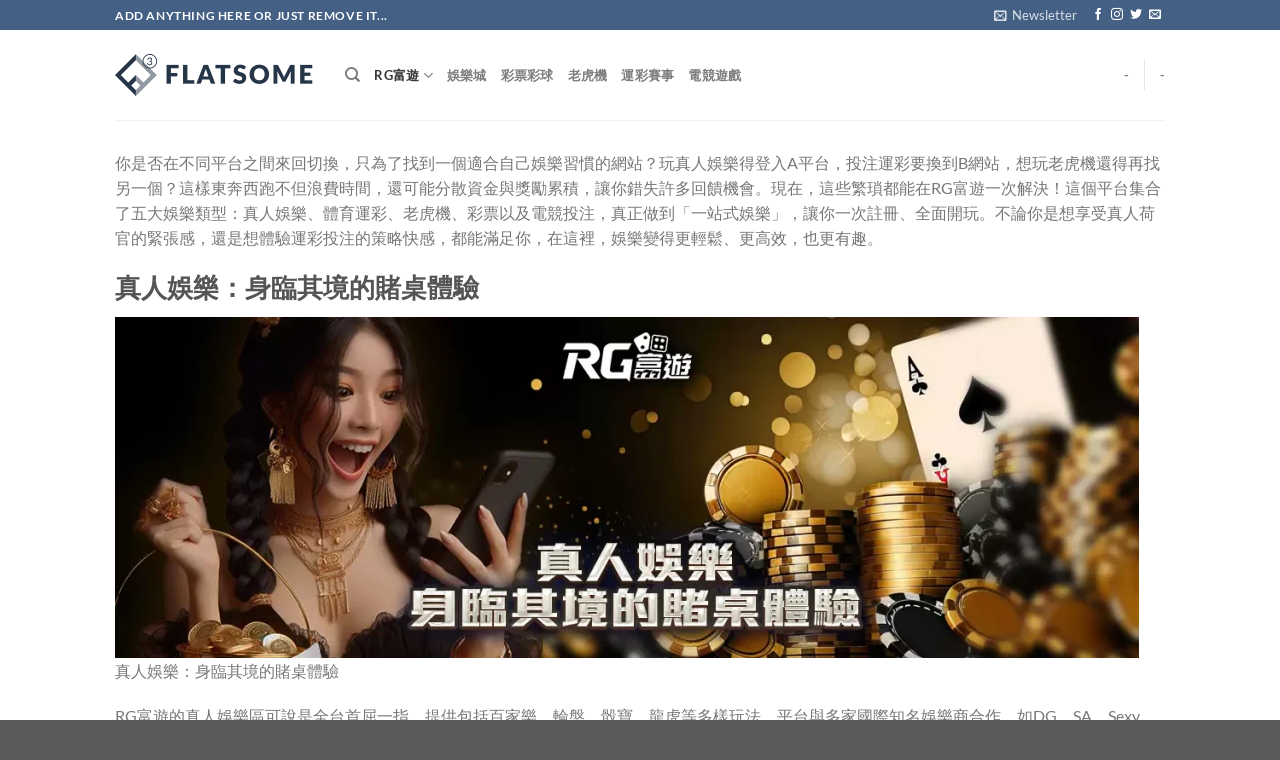

--- FILE ---
content_type: text/html; charset=UTF-8
request_url: https://draatafilaletinvest.com/
body_size: 19780
content:
<!DOCTYPE html>
<html lang="en-US" prefix="og: https://ogp.me/ns#" class="loading-site no-js">
<head>
	<meta charset="UTF-8" />
	<link rel="profile" href="https://gmpg.org/xfn/11" />
	<link rel="pingback" href="https://draatafilaletinvest.com/xmlrpc.php" />

	<script>(function(html){html.className = html.className.replace(/\bno-js\b/,'js')})(document.documentElement);</script>
<meta name="viewport" content="width=device-width, initial-scale=1" />
<!-- Search Engine Optimization by Rank Math - https://rankmath.com/ -->
<title>想玩真人娛樂、運彩、老虎機、彩票還有電競？RG富遊一站滿足你所有需求！</title>
<meta name="description" content="RG富遊提供真人娛樂、體育運彩、老虎機、彩票與電競投注等完整遊戲選擇，一個平台搞定全部娛樂！超高爆率、回饋天天領，台灣玩家首選線上娛樂城！"/>
<meta name="robots" content="index, follow, max-snippet:-1, max-video-preview:-1, max-image-preview:large"/>
<link rel="canonical" href="https://draatafilaletinvest.com/" />
<meta property="og:locale" content="en_US" />
<meta property="og:type" content="website" />
<meta property="og:title" content="想玩真人娛樂、運彩、老虎機、彩票還有電競？RG富遊一站滿足你所有需求！" />
<meta property="og:description" content="RG富遊提供真人娛樂、體育運彩、老虎機、彩票與電競投注等完整遊戲選擇，一個平台搞定全部娛樂！超高爆率、回饋天天領，台灣玩家首選線上娛樂城！" />
<meta property="og:url" content="https://draatafilaletinvest.com/" />
<meta property="og:site_name" content="draatafilaletinvest.com" />
<meta property="og:updated_time" content="2025-04-11T10:40:29+00:00" />
<meta property="og:image" content="https://draatafilaletinvest.com/wp-content/uploads/2025/04/1rg-67f87bd653af1.webp" />
<meta property="og:image:secure_url" content="https://draatafilaletinvest.com/wp-content/uploads/2025/04/1rg-67f87bd653af1.webp" />
<meta property="og:image:width" content="1200" />
<meta property="og:image:height" content="400" />
<meta property="og:image:alt" content="想玩真人娛樂、運彩、老虎機、彩票還有電競？RG富遊一站滿足你所有需求！" />
<meta property="og:image:type" content="image/webp" />
<meta property="article:published_time" content="2025-04-10T13:22:07+00:00" />
<meta property="article:modified_time" content="2025-04-11T10:40:29+00:00" />
<meta name="twitter:card" content="summary_large_image" />
<meta name="twitter:title" content="想玩真人娛樂、運彩、老虎機、彩票還有電競？RG富遊一站滿足你所有需求！" />
<meta name="twitter:description" content="RG富遊提供真人娛樂、體育運彩、老虎機、彩票與電競投注等完整遊戲選擇，一個平台搞定全部娛樂！超高爆率、回饋天天領，台灣玩家首選線上娛樂城！" />
<meta name="twitter:image" content="https://draatafilaletinvest.com/wp-content/uploads/2025/04/1rg-67f87bd653af1.webp" />
<meta name="twitter:label1" content="Written by" />
<meta name="twitter:data1" content="admin" />
<meta name="twitter:label2" content="Time to read" />
<meta name="twitter:data2" content="1 minute" />
<script type="application/ld+json" class="rank-math-schema">{"@context":"https://schema.org","@graph":[{"@type":["Person","Organization"],"@id":"https://draatafilaletinvest.com/#person","name":"draatafilaletinvest.com"},{"@type":"WebSite","@id":"https://draatafilaletinvest.com/#website","url":"https://draatafilaletinvest.com","name":"draatafilaletinvest.com","publisher":{"@id":"https://draatafilaletinvest.com/#person"},"inLanguage":"en-US","potentialAction":{"@type":"SearchAction","target":"https://draatafilaletinvest.com/?s={search_term_string}","query-input":"required name=search_term_string"}},{"@type":"ImageObject","@id":"https://draatafilaletinvest.com/wp-content/uploads/2025/04/1rg-67f87bd653af1.webp","url":"https://draatafilaletinvest.com/wp-content/uploads/2025/04/1rg-67f87bd653af1.webp","width":"1200","height":"400","caption":"\u60f3\u73a9\u771f\u4eba\u5a1b\u6a02\u3001\u904b\u5f69\u3001\u8001\u864e\u6a5f\u3001\u5f69\u7968\u9084\u6709\u96fb\u7af6\uff1fRG\u5bcc\u904a\u4e00\u7ad9\u6eff\u8db3\u4f60\u6240\u6709\u9700\u6c42\uff01","inLanguage":"en-US"},{"@type":"WebPage","@id":"https://draatafilaletinvest.com/#webpage","url":"https://draatafilaletinvest.com/","name":"\u60f3\u73a9\u771f\u4eba\u5a1b\u6a02\u3001\u904b\u5f69\u3001\u8001\u864e\u6a5f\u3001\u5f69\u7968\u9084\u6709\u96fb\u7af6\uff1fRG\u5bcc\u904a\u4e00\u7ad9\u6eff\u8db3\u4f60\u6240\u6709\u9700\u6c42\uff01","datePublished":"2025-04-10T13:22:07+00:00","dateModified":"2025-04-11T10:40:29+00:00","about":{"@id":"https://draatafilaletinvest.com/#person"},"isPartOf":{"@id":"https://draatafilaletinvest.com/#website"},"primaryImageOfPage":{"@id":"https://draatafilaletinvest.com/wp-content/uploads/2025/04/1rg-67f87bd653af1.webp"},"inLanguage":"en-US"},{"@type":"Person","@id":"https://draatafilaletinvest.com/author/admin/","name":"admin","url":"https://draatafilaletinvest.com/author/admin/","image":{"@type":"ImageObject","@id":"https://secure.gravatar.com/avatar/aab91233c7b6ca396671f2670ca0997b787538a9f1212868ea9aa8b7ee70ff09?s=96&amp;d=mm&amp;r=g","url":"https://secure.gravatar.com/avatar/aab91233c7b6ca396671f2670ca0997b787538a9f1212868ea9aa8b7ee70ff09?s=96&amp;d=mm&amp;r=g","caption":"admin","inLanguage":"en-US"},"sameAs":["https://basket-hebdo.com"]},{"@type":"Article","headline":"\u60f3\u73a9\u771f\u4eba\u5a1b\u6a02\u3001\u904b\u5f69\u3001\u8001\u864e\u6a5f\u3001\u5f69\u7968\u9084\u6709\u96fb\u7af6\uff1fRG\u5bcc\u904a\u4e00\u7ad9\u6eff\u8db3\u4f60\u6240\u6709\u9700\u6c42\uff01","keywords":"rg\u5bcc\u904a","datePublished":"2025-04-10T13:22:07+00:00","dateModified":"2025-04-11T10:40:29+00:00","author":{"@id":"https://draatafilaletinvest.com/author/admin/","name":"admin"},"publisher":{"@id":"https://draatafilaletinvest.com/#person"},"description":"RG\u5bcc\u904a\u63d0\u4f9b\u771f\u4eba\u5a1b\u6a02\u3001\u9ad4\u80b2\u904b\u5f69\u3001\u8001\u864e\u6a5f\u3001\u5f69\u7968\u8207\u96fb\u7af6\u6295\u6ce8\u7b49\u5b8c\u6574\u904a\u6232\u9078\u64c7\uff0c\u4e00\u500b\u5e73\u53f0\u641e\u5b9a\u5168\u90e8\u5a1b\u6a02\uff01\u8d85\u9ad8\u7206\u7387\u3001\u56de\u994b\u5929\u5929\u9818\uff0c\u53f0\u7063\u73a9\u5bb6\u9996\u9078\u7dda\u4e0a\u5a1b\u6a02\u57ce\uff01","name":"\u60f3\u73a9\u771f\u4eba\u5a1b\u6a02\u3001\u904b\u5f69\u3001\u8001\u864e\u6a5f\u3001\u5f69\u7968\u9084\u6709\u96fb\u7af6\uff1fRG\u5bcc\u904a\u4e00\u7ad9\u6eff\u8db3\u4f60\u6240\u6709\u9700\u6c42\uff01","@id":"https://draatafilaletinvest.com/#richSnippet","isPartOf":{"@id":"https://draatafilaletinvest.com/#webpage"},"image":{"@id":"https://draatafilaletinvest.com/wp-content/uploads/2025/04/1rg-67f87bd653af1.webp"},"inLanguage":"en-US","mainEntityOfPage":{"@id":"https://draatafilaletinvest.com/#webpage"}}]}</script>
<!-- /Rank Math WordPress SEO plugin -->

<link rel='prefetch' href='https://draatafilaletinvest.com/wp-content/themes/flatsome/assets/js/flatsome.js?ver=e1ad26bd5672989785e1' />
<link rel='prefetch' href='https://draatafilaletinvest.com/wp-content/themes/flatsome/assets/js/chunk.slider.js?ver=3.19.8' />
<link rel='prefetch' href='https://draatafilaletinvest.com/wp-content/themes/flatsome/assets/js/chunk.popups.js?ver=3.19.8' />
<link rel='prefetch' href='https://draatafilaletinvest.com/wp-content/themes/flatsome/assets/js/chunk.tooltips.js?ver=3.19.8' />
<link rel="alternate" type="application/rss+xml" title="draatafilaletinvest.com &raquo; Feed" href="https://draatafilaletinvest.com/feed/" />
<link rel="alternate" type="application/rss+xml" title="draatafilaletinvest.com &raquo; Comments Feed" href="https://draatafilaletinvest.com/comments/feed/" />
<link rel="alternate" title="oEmbed (JSON)" type="application/json+oembed" href="https://draatafilaletinvest.com/wp-json/oembed/1.0/embed?url=https%3A%2F%2Fdraatafilaletinvest.com%2F" />
<link rel="alternate" title="oEmbed (XML)" type="text/xml+oembed" href="https://draatafilaletinvest.com/wp-json/oembed/1.0/embed?url=https%3A%2F%2Fdraatafilaletinvest.com%2F&#038;format=xml" />
<style id='wp-img-auto-sizes-contain-inline-css' type='text/css'>
img:is([sizes=auto i],[sizes^="auto," i]){contain-intrinsic-size:3000px 1500px}
/*# sourceURL=wp-img-auto-sizes-contain-inline-css */
</style>
<style id='wp-emoji-styles-inline-css' type='text/css'>

	img.wp-smiley, img.emoji {
		display: inline !important;
		border: none !important;
		box-shadow: none !important;
		height: 1em !important;
		width: 1em !important;
		margin: 0 0.07em !important;
		vertical-align: -0.1em !important;
		background: none !important;
		padding: 0 !important;
	}
/*# sourceURL=wp-emoji-styles-inline-css */
</style>
<style id='wp-block-library-inline-css' type='text/css'>
:root{--wp-block-synced-color:#7a00df;--wp-block-synced-color--rgb:122,0,223;--wp-bound-block-color:var(--wp-block-synced-color);--wp-editor-canvas-background:#ddd;--wp-admin-theme-color:#007cba;--wp-admin-theme-color--rgb:0,124,186;--wp-admin-theme-color-darker-10:#006ba1;--wp-admin-theme-color-darker-10--rgb:0,107,160.5;--wp-admin-theme-color-darker-20:#005a87;--wp-admin-theme-color-darker-20--rgb:0,90,135;--wp-admin-border-width-focus:2px}@media (min-resolution:192dpi){:root{--wp-admin-border-width-focus:1.5px}}.wp-element-button{cursor:pointer}:root .has-very-light-gray-background-color{background-color:#eee}:root .has-very-dark-gray-background-color{background-color:#313131}:root .has-very-light-gray-color{color:#eee}:root .has-very-dark-gray-color{color:#313131}:root .has-vivid-green-cyan-to-vivid-cyan-blue-gradient-background{background:linear-gradient(135deg,#00d084,#0693e3)}:root .has-purple-crush-gradient-background{background:linear-gradient(135deg,#34e2e4,#4721fb 50%,#ab1dfe)}:root .has-hazy-dawn-gradient-background{background:linear-gradient(135deg,#faaca8,#dad0ec)}:root .has-subdued-olive-gradient-background{background:linear-gradient(135deg,#fafae1,#67a671)}:root .has-atomic-cream-gradient-background{background:linear-gradient(135deg,#fdd79a,#004a59)}:root .has-nightshade-gradient-background{background:linear-gradient(135deg,#330968,#31cdcf)}:root .has-midnight-gradient-background{background:linear-gradient(135deg,#020381,#2874fc)}:root{--wp--preset--font-size--normal:16px;--wp--preset--font-size--huge:42px}.has-regular-font-size{font-size:1em}.has-larger-font-size{font-size:2.625em}.has-normal-font-size{font-size:var(--wp--preset--font-size--normal)}.has-huge-font-size{font-size:var(--wp--preset--font-size--huge)}.has-text-align-center{text-align:center}.has-text-align-left{text-align:left}.has-text-align-right{text-align:right}.has-fit-text{white-space:nowrap!important}#end-resizable-editor-section{display:none}.aligncenter{clear:both}.items-justified-left{justify-content:flex-start}.items-justified-center{justify-content:center}.items-justified-right{justify-content:flex-end}.items-justified-space-between{justify-content:space-between}.screen-reader-text{border:0;clip-path:inset(50%);height:1px;margin:-1px;overflow:hidden;padding:0;position:absolute;width:1px;word-wrap:normal!important}.screen-reader-text:focus{background-color:#ddd;clip-path:none;color:#444;display:block;font-size:1em;height:auto;left:5px;line-height:normal;padding:15px 23px 14px;text-decoration:none;top:5px;width:auto;z-index:100000}html :where(.has-border-color){border-style:solid}html :where([style*=border-top-color]){border-top-style:solid}html :where([style*=border-right-color]){border-right-style:solid}html :where([style*=border-bottom-color]){border-bottom-style:solid}html :where([style*=border-left-color]){border-left-style:solid}html :where([style*=border-width]){border-style:solid}html :where([style*=border-top-width]){border-top-style:solid}html :where([style*=border-right-width]){border-right-style:solid}html :where([style*=border-bottom-width]){border-bottom-style:solid}html :where([style*=border-left-width]){border-left-style:solid}html :where(img[class*=wp-image-]){height:auto;max-width:100%}:where(figure){margin:0 0 1em}html :where(.is-position-sticky){--wp-admin--admin-bar--position-offset:var(--wp-admin--admin-bar--height,0px)}@media screen and (max-width:600px){html :where(.is-position-sticky){--wp-admin--admin-bar--position-offset:0px}}

/*# sourceURL=wp-block-library-inline-css */
</style><style id='wp-block-archives-inline-css' type='text/css'>
.wp-block-archives{box-sizing:border-box}.wp-block-archives-dropdown label{display:block}
/*# sourceURL=https://draatafilaletinvest.com/wp-includes/blocks/archives/style.min.css */
</style>
<style id='wp-block-categories-inline-css' type='text/css'>
.wp-block-categories{box-sizing:border-box}.wp-block-categories.alignleft{margin-right:2em}.wp-block-categories.alignright{margin-left:2em}.wp-block-categories.wp-block-categories-dropdown.aligncenter{text-align:center}.wp-block-categories .wp-block-categories__label{display:block;width:100%}
/*# sourceURL=https://draatafilaletinvest.com/wp-includes/blocks/categories/style.min.css */
</style>
<style id='wp-block-heading-inline-css' type='text/css'>
h1:where(.wp-block-heading).has-background,h2:where(.wp-block-heading).has-background,h3:where(.wp-block-heading).has-background,h4:where(.wp-block-heading).has-background,h5:where(.wp-block-heading).has-background,h6:where(.wp-block-heading).has-background{padding:1.25em 2.375em}h1.has-text-align-left[style*=writing-mode]:where([style*=vertical-lr]),h1.has-text-align-right[style*=writing-mode]:where([style*=vertical-rl]),h2.has-text-align-left[style*=writing-mode]:where([style*=vertical-lr]),h2.has-text-align-right[style*=writing-mode]:where([style*=vertical-rl]),h3.has-text-align-left[style*=writing-mode]:where([style*=vertical-lr]),h3.has-text-align-right[style*=writing-mode]:where([style*=vertical-rl]),h4.has-text-align-left[style*=writing-mode]:where([style*=vertical-lr]),h4.has-text-align-right[style*=writing-mode]:where([style*=vertical-rl]),h5.has-text-align-left[style*=writing-mode]:where([style*=vertical-lr]),h5.has-text-align-right[style*=writing-mode]:where([style*=vertical-rl]),h6.has-text-align-left[style*=writing-mode]:where([style*=vertical-lr]),h6.has-text-align-right[style*=writing-mode]:where([style*=vertical-rl]){rotate:180deg}
/*# sourceURL=https://draatafilaletinvest.com/wp-includes/blocks/heading/style.min.css */
</style>
<style id='wp-block-image-inline-css' type='text/css'>
.wp-block-image>a,.wp-block-image>figure>a{display:inline-block}.wp-block-image img{box-sizing:border-box;height:auto;max-width:100%;vertical-align:bottom}@media not (prefers-reduced-motion){.wp-block-image img.hide{visibility:hidden}.wp-block-image img.show{animation:show-content-image .4s}}.wp-block-image[style*=border-radius] img,.wp-block-image[style*=border-radius]>a{border-radius:inherit}.wp-block-image.has-custom-border img{box-sizing:border-box}.wp-block-image.aligncenter{text-align:center}.wp-block-image.alignfull>a,.wp-block-image.alignwide>a{width:100%}.wp-block-image.alignfull img,.wp-block-image.alignwide img{height:auto;width:100%}.wp-block-image .aligncenter,.wp-block-image .alignleft,.wp-block-image .alignright,.wp-block-image.aligncenter,.wp-block-image.alignleft,.wp-block-image.alignright{display:table}.wp-block-image .aligncenter>figcaption,.wp-block-image .alignleft>figcaption,.wp-block-image .alignright>figcaption,.wp-block-image.aligncenter>figcaption,.wp-block-image.alignleft>figcaption,.wp-block-image.alignright>figcaption{caption-side:bottom;display:table-caption}.wp-block-image .alignleft{float:left;margin:.5em 1em .5em 0}.wp-block-image .alignright{float:right;margin:.5em 0 .5em 1em}.wp-block-image .aligncenter{margin-left:auto;margin-right:auto}.wp-block-image :where(figcaption){margin-bottom:1em;margin-top:.5em}.wp-block-image.is-style-circle-mask img{border-radius:9999px}@supports ((-webkit-mask-image:none) or (mask-image:none)) or (-webkit-mask-image:none){.wp-block-image.is-style-circle-mask img{border-radius:0;-webkit-mask-image:url('data:image/svg+xml;utf8,<svg viewBox="0 0 100 100" xmlns="http://www.w3.org/2000/svg"><circle cx="50" cy="50" r="50"/></svg>');mask-image:url('data:image/svg+xml;utf8,<svg viewBox="0 0 100 100" xmlns="http://www.w3.org/2000/svg"><circle cx="50" cy="50" r="50"/></svg>');mask-mode:alpha;-webkit-mask-position:center;mask-position:center;-webkit-mask-repeat:no-repeat;mask-repeat:no-repeat;-webkit-mask-size:contain;mask-size:contain}}:root :where(.wp-block-image.is-style-rounded img,.wp-block-image .is-style-rounded img){border-radius:9999px}.wp-block-image figure{margin:0}.wp-lightbox-container{display:flex;flex-direction:column;position:relative}.wp-lightbox-container img{cursor:zoom-in}.wp-lightbox-container img:hover+button{opacity:1}.wp-lightbox-container button{align-items:center;backdrop-filter:blur(16px) saturate(180%);background-color:#5a5a5a40;border:none;border-radius:4px;cursor:zoom-in;display:flex;height:20px;justify-content:center;opacity:0;padding:0;position:absolute;right:16px;text-align:center;top:16px;width:20px;z-index:100}@media not (prefers-reduced-motion){.wp-lightbox-container button{transition:opacity .2s ease}}.wp-lightbox-container button:focus-visible{outline:3px auto #5a5a5a40;outline:3px auto -webkit-focus-ring-color;outline-offset:3px}.wp-lightbox-container button:hover{cursor:pointer;opacity:1}.wp-lightbox-container button:focus{opacity:1}.wp-lightbox-container button:focus,.wp-lightbox-container button:hover,.wp-lightbox-container button:not(:hover):not(:active):not(.has-background){background-color:#5a5a5a40;border:none}.wp-lightbox-overlay{box-sizing:border-box;cursor:zoom-out;height:100vh;left:0;overflow:hidden;position:fixed;top:0;visibility:hidden;width:100%;z-index:100000}.wp-lightbox-overlay .close-button{align-items:center;cursor:pointer;display:flex;justify-content:center;min-height:40px;min-width:40px;padding:0;position:absolute;right:calc(env(safe-area-inset-right) + 16px);top:calc(env(safe-area-inset-top) + 16px);z-index:5000000}.wp-lightbox-overlay .close-button:focus,.wp-lightbox-overlay .close-button:hover,.wp-lightbox-overlay .close-button:not(:hover):not(:active):not(.has-background){background:none;border:none}.wp-lightbox-overlay .lightbox-image-container{height:var(--wp--lightbox-container-height);left:50%;overflow:hidden;position:absolute;top:50%;transform:translate(-50%,-50%);transform-origin:top left;width:var(--wp--lightbox-container-width);z-index:9999999999}.wp-lightbox-overlay .wp-block-image{align-items:center;box-sizing:border-box;display:flex;height:100%;justify-content:center;margin:0;position:relative;transform-origin:0 0;width:100%;z-index:3000000}.wp-lightbox-overlay .wp-block-image img{height:var(--wp--lightbox-image-height);min-height:var(--wp--lightbox-image-height);min-width:var(--wp--lightbox-image-width);width:var(--wp--lightbox-image-width)}.wp-lightbox-overlay .wp-block-image figcaption{display:none}.wp-lightbox-overlay button{background:none;border:none}.wp-lightbox-overlay .scrim{background-color:#fff;height:100%;opacity:.9;position:absolute;width:100%;z-index:2000000}.wp-lightbox-overlay.active{visibility:visible}@media not (prefers-reduced-motion){.wp-lightbox-overlay.active{animation:turn-on-visibility .25s both}.wp-lightbox-overlay.active img{animation:turn-on-visibility .35s both}.wp-lightbox-overlay.show-closing-animation:not(.active){animation:turn-off-visibility .35s both}.wp-lightbox-overlay.show-closing-animation:not(.active) img{animation:turn-off-visibility .25s both}.wp-lightbox-overlay.zoom.active{animation:none;opacity:1;visibility:visible}.wp-lightbox-overlay.zoom.active .lightbox-image-container{animation:lightbox-zoom-in .4s}.wp-lightbox-overlay.zoom.active .lightbox-image-container img{animation:none}.wp-lightbox-overlay.zoom.active .scrim{animation:turn-on-visibility .4s forwards}.wp-lightbox-overlay.zoom.show-closing-animation:not(.active){animation:none}.wp-lightbox-overlay.zoom.show-closing-animation:not(.active) .lightbox-image-container{animation:lightbox-zoom-out .4s}.wp-lightbox-overlay.zoom.show-closing-animation:not(.active) .lightbox-image-container img{animation:none}.wp-lightbox-overlay.zoom.show-closing-animation:not(.active) .scrim{animation:turn-off-visibility .4s forwards}}@keyframes show-content-image{0%{visibility:hidden}99%{visibility:hidden}to{visibility:visible}}@keyframes turn-on-visibility{0%{opacity:0}to{opacity:1}}@keyframes turn-off-visibility{0%{opacity:1;visibility:visible}99%{opacity:0;visibility:visible}to{opacity:0;visibility:hidden}}@keyframes lightbox-zoom-in{0%{transform:translate(calc((-100vw + var(--wp--lightbox-scrollbar-width))/2 + var(--wp--lightbox-initial-left-position)),calc(-50vh + var(--wp--lightbox-initial-top-position))) scale(var(--wp--lightbox-scale))}to{transform:translate(-50%,-50%) scale(1)}}@keyframes lightbox-zoom-out{0%{transform:translate(-50%,-50%) scale(1);visibility:visible}99%{visibility:visible}to{transform:translate(calc((-100vw + var(--wp--lightbox-scrollbar-width))/2 + var(--wp--lightbox-initial-left-position)),calc(-50vh + var(--wp--lightbox-initial-top-position))) scale(var(--wp--lightbox-scale));visibility:hidden}}
/*# sourceURL=https://draatafilaletinvest.com/wp-includes/blocks/image/style.min.css */
</style>
<style id='wp-block-group-inline-css' type='text/css'>
.wp-block-group{box-sizing:border-box}:where(.wp-block-group.wp-block-group-is-layout-constrained){position:relative}
/*# sourceURL=https://draatafilaletinvest.com/wp-includes/blocks/group/style.min.css */
</style>
<style id='wp-block-paragraph-inline-css' type='text/css'>
.is-small-text{font-size:.875em}.is-regular-text{font-size:1em}.is-large-text{font-size:2.25em}.is-larger-text{font-size:3em}.has-drop-cap:not(:focus):first-letter{float:left;font-size:8.4em;font-style:normal;font-weight:100;line-height:.68;margin:.05em .1em 0 0;text-transform:uppercase}body.rtl .has-drop-cap:not(:focus):first-letter{float:none;margin-left:.1em}p.has-drop-cap.has-background{overflow:hidden}:root :where(p.has-background){padding:1.25em 2.375em}:where(p.has-text-color:not(.has-link-color)) a{color:inherit}p.has-text-align-left[style*="writing-mode:vertical-lr"],p.has-text-align-right[style*="writing-mode:vertical-rl"]{rotate:180deg}
/*# sourceURL=https://draatafilaletinvest.com/wp-includes/blocks/paragraph/style.min.css */
</style>
<style id='global-styles-inline-css' type='text/css'>
:root{--wp--preset--aspect-ratio--square: 1;--wp--preset--aspect-ratio--4-3: 4/3;--wp--preset--aspect-ratio--3-4: 3/4;--wp--preset--aspect-ratio--3-2: 3/2;--wp--preset--aspect-ratio--2-3: 2/3;--wp--preset--aspect-ratio--16-9: 16/9;--wp--preset--aspect-ratio--9-16: 9/16;--wp--preset--color--black: #000000;--wp--preset--color--cyan-bluish-gray: #abb8c3;--wp--preset--color--white: #ffffff;--wp--preset--color--pale-pink: #f78da7;--wp--preset--color--vivid-red: #cf2e2e;--wp--preset--color--luminous-vivid-orange: #ff6900;--wp--preset--color--luminous-vivid-amber: #fcb900;--wp--preset--color--light-green-cyan: #7bdcb5;--wp--preset--color--vivid-green-cyan: #00d084;--wp--preset--color--pale-cyan-blue: #8ed1fc;--wp--preset--color--vivid-cyan-blue: #0693e3;--wp--preset--color--vivid-purple: #9b51e0;--wp--preset--color--primary: #446084;--wp--preset--color--secondary: #d26e4b;--wp--preset--color--success: #7a9c59;--wp--preset--color--alert: #b20000;--wp--preset--gradient--vivid-cyan-blue-to-vivid-purple: linear-gradient(135deg,rgb(6,147,227) 0%,rgb(155,81,224) 100%);--wp--preset--gradient--light-green-cyan-to-vivid-green-cyan: linear-gradient(135deg,rgb(122,220,180) 0%,rgb(0,208,130) 100%);--wp--preset--gradient--luminous-vivid-amber-to-luminous-vivid-orange: linear-gradient(135deg,rgb(252,185,0) 0%,rgb(255,105,0) 100%);--wp--preset--gradient--luminous-vivid-orange-to-vivid-red: linear-gradient(135deg,rgb(255,105,0) 0%,rgb(207,46,46) 100%);--wp--preset--gradient--very-light-gray-to-cyan-bluish-gray: linear-gradient(135deg,rgb(238,238,238) 0%,rgb(169,184,195) 100%);--wp--preset--gradient--cool-to-warm-spectrum: linear-gradient(135deg,rgb(74,234,220) 0%,rgb(151,120,209) 20%,rgb(207,42,186) 40%,rgb(238,44,130) 60%,rgb(251,105,98) 80%,rgb(254,248,76) 100%);--wp--preset--gradient--blush-light-purple: linear-gradient(135deg,rgb(255,206,236) 0%,rgb(152,150,240) 100%);--wp--preset--gradient--blush-bordeaux: linear-gradient(135deg,rgb(254,205,165) 0%,rgb(254,45,45) 50%,rgb(107,0,62) 100%);--wp--preset--gradient--luminous-dusk: linear-gradient(135deg,rgb(255,203,112) 0%,rgb(199,81,192) 50%,rgb(65,88,208) 100%);--wp--preset--gradient--pale-ocean: linear-gradient(135deg,rgb(255,245,203) 0%,rgb(182,227,212) 50%,rgb(51,167,181) 100%);--wp--preset--gradient--electric-grass: linear-gradient(135deg,rgb(202,248,128) 0%,rgb(113,206,126) 100%);--wp--preset--gradient--midnight: linear-gradient(135deg,rgb(2,3,129) 0%,rgb(40,116,252) 100%);--wp--preset--font-size--small: 13px;--wp--preset--font-size--medium: 20px;--wp--preset--font-size--large: 36px;--wp--preset--font-size--x-large: 42px;--wp--preset--spacing--20: 0.44rem;--wp--preset--spacing--30: 0.67rem;--wp--preset--spacing--40: 1rem;--wp--preset--spacing--50: 1.5rem;--wp--preset--spacing--60: 2.25rem;--wp--preset--spacing--70: 3.38rem;--wp--preset--spacing--80: 5.06rem;--wp--preset--shadow--natural: 6px 6px 9px rgba(0, 0, 0, 0.2);--wp--preset--shadow--deep: 12px 12px 50px rgba(0, 0, 0, 0.4);--wp--preset--shadow--sharp: 6px 6px 0px rgba(0, 0, 0, 0.2);--wp--preset--shadow--outlined: 6px 6px 0px -3px rgb(255, 255, 255), 6px 6px rgb(0, 0, 0);--wp--preset--shadow--crisp: 6px 6px 0px rgb(0, 0, 0);}:where(body) { margin: 0; }.wp-site-blocks > .alignleft { float: left; margin-right: 2em; }.wp-site-blocks > .alignright { float: right; margin-left: 2em; }.wp-site-blocks > .aligncenter { justify-content: center; margin-left: auto; margin-right: auto; }:where(.is-layout-flex){gap: 0.5em;}:where(.is-layout-grid){gap: 0.5em;}.is-layout-flow > .alignleft{float: left;margin-inline-start: 0;margin-inline-end: 2em;}.is-layout-flow > .alignright{float: right;margin-inline-start: 2em;margin-inline-end: 0;}.is-layout-flow > .aligncenter{margin-left: auto !important;margin-right: auto !important;}.is-layout-constrained > .alignleft{float: left;margin-inline-start: 0;margin-inline-end: 2em;}.is-layout-constrained > .alignright{float: right;margin-inline-start: 2em;margin-inline-end: 0;}.is-layout-constrained > .aligncenter{margin-left: auto !important;margin-right: auto !important;}.is-layout-constrained > :where(:not(.alignleft):not(.alignright):not(.alignfull)){margin-left: auto !important;margin-right: auto !important;}body .is-layout-flex{display: flex;}.is-layout-flex{flex-wrap: wrap;align-items: center;}.is-layout-flex > :is(*, div){margin: 0;}body .is-layout-grid{display: grid;}.is-layout-grid > :is(*, div){margin: 0;}body{padding-top: 0px;padding-right: 0px;padding-bottom: 0px;padding-left: 0px;}a:where(:not(.wp-element-button)){text-decoration: none;}:root :where(.wp-element-button, .wp-block-button__link){background-color: #32373c;border-width: 0;color: #fff;font-family: inherit;font-size: inherit;font-style: inherit;font-weight: inherit;letter-spacing: inherit;line-height: inherit;padding-top: calc(0.667em + 2px);padding-right: calc(1.333em + 2px);padding-bottom: calc(0.667em + 2px);padding-left: calc(1.333em + 2px);text-decoration: none;text-transform: inherit;}.has-black-color{color: var(--wp--preset--color--black) !important;}.has-cyan-bluish-gray-color{color: var(--wp--preset--color--cyan-bluish-gray) !important;}.has-white-color{color: var(--wp--preset--color--white) !important;}.has-pale-pink-color{color: var(--wp--preset--color--pale-pink) !important;}.has-vivid-red-color{color: var(--wp--preset--color--vivid-red) !important;}.has-luminous-vivid-orange-color{color: var(--wp--preset--color--luminous-vivid-orange) !important;}.has-luminous-vivid-amber-color{color: var(--wp--preset--color--luminous-vivid-amber) !important;}.has-light-green-cyan-color{color: var(--wp--preset--color--light-green-cyan) !important;}.has-vivid-green-cyan-color{color: var(--wp--preset--color--vivid-green-cyan) !important;}.has-pale-cyan-blue-color{color: var(--wp--preset--color--pale-cyan-blue) !important;}.has-vivid-cyan-blue-color{color: var(--wp--preset--color--vivid-cyan-blue) !important;}.has-vivid-purple-color{color: var(--wp--preset--color--vivid-purple) !important;}.has-primary-color{color: var(--wp--preset--color--primary) !important;}.has-secondary-color{color: var(--wp--preset--color--secondary) !important;}.has-success-color{color: var(--wp--preset--color--success) !important;}.has-alert-color{color: var(--wp--preset--color--alert) !important;}.has-black-background-color{background-color: var(--wp--preset--color--black) !important;}.has-cyan-bluish-gray-background-color{background-color: var(--wp--preset--color--cyan-bluish-gray) !important;}.has-white-background-color{background-color: var(--wp--preset--color--white) !important;}.has-pale-pink-background-color{background-color: var(--wp--preset--color--pale-pink) !important;}.has-vivid-red-background-color{background-color: var(--wp--preset--color--vivid-red) !important;}.has-luminous-vivid-orange-background-color{background-color: var(--wp--preset--color--luminous-vivid-orange) !important;}.has-luminous-vivid-amber-background-color{background-color: var(--wp--preset--color--luminous-vivid-amber) !important;}.has-light-green-cyan-background-color{background-color: var(--wp--preset--color--light-green-cyan) !important;}.has-vivid-green-cyan-background-color{background-color: var(--wp--preset--color--vivid-green-cyan) !important;}.has-pale-cyan-blue-background-color{background-color: var(--wp--preset--color--pale-cyan-blue) !important;}.has-vivid-cyan-blue-background-color{background-color: var(--wp--preset--color--vivid-cyan-blue) !important;}.has-vivid-purple-background-color{background-color: var(--wp--preset--color--vivid-purple) !important;}.has-primary-background-color{background-color: var(--wp--preset--color--primary) !important;}.has-secondary-background-color{background-color: var(--wp--preset--color--secondary) !important;}.has-success-background-color{background-color: var(--wp--preset--color--success) !important;}.has-alert-background-color{background-color: var(--wp--preset--color--alert) !important;}.has-black-border-color{border-color: var(--wp--preset--color--black) !important;}.has-cyan-bluish-gray-border-color{border-color: var(--wp--preset--color--cyan-bluish-gray) !important;}.has-white-border-color{border-color: var(--wp--preset--color--white) !important;}.has-pale-pink-border-color{border-color: var(--wp--preset--color--pale-pink) !important;}.has-vivid-red-border-color{border-color: var(--wp--preset--color--vivid-red) !important;}.has-luminous-vivid-orange-border-color{border-color: var(--wp--preset--color--luminous-vivid-orange) !important;}.has-luminous-vivid-amber-border-color{border-color: var(--wp--preset--color--luminous-vivid-amber) !important;}.has-light-green-cyan-border-color{border-color: var(--wp--preset--color--light-green-cyan) !important;}.has-vivid-green-cyan-border-color{border-color: var(--wp--preset--color--vivid-green-cyan) !important;}.has-pale-cyan-blue-border-color{border-color: var(--wp--preset--color--pale-cyan-blue) !important;}.has-vivid-cyan-blue-border-color{border-color: var(--wp--preset--color--vivid-cyan-blue) !important;}.has-vivid-purple-border-color{border-color: var(--wp--preset--color--vivid-purple) !important;}.has-primary-border-color{border-color: var(--wp--preset--color--primary) !important;}.has-secondary-border-color{border-color: var(--wp--preset--color--secondary) !important;}.has-success-border-color{border-color: var(--wp--preset--color--success) !important;}.has-alert-border-color{border-color: var(--wp--preset--color--alert) !important;}.has-vivid-cyan-blue-to-vivid-purple-gradient-background{background: var(--wp--preset--gradient--vivid-cyan-blue-to-vivid-purple) !important;}.has-light-green-cyan-to-vivid-green-cyan-gradient-background{background: var(--wp--preset--gradient--light-green-cyan-to-vivid-green-cyan) !important;}.has-luminous-vivid-amber-to-luminous-vivid-orange-gradient-background{background: var(--wp--preset--gradient--luminous-vivid-amber-to-luminous-vivid-orange) !important;}.has-luminous-vivid-orange-to-vivid-red-gradient-background{background: var(--wp--preset--gradient--luminous-vivid-orange-to-vivid-red) !important;}.has-very-light-gray-to-cyan-bluish-gray-gradient-background{background: var(--wp--preset--gradient--very-light-gray-to-cyan-bluish-gray) !important;}.has-cool-to-warm-spectrum-gradient-background{background: var(--wp--preset--gradient--cool-to-warm-spectrum) !important;}.has-blush-light-purple-gradient-background{background: var(--wp--preset--gradient--blush-light-purple) !important;}.has-blush-bordeaux-gradient-background{background: var(--wp--preset--gradient--blush-bordeaux) !important;}.has-luminous-dusk-gradient-background{background: var(--wp--preset--gradient--luminous-dusk) !important;}.has-pale-ocean-gradient-background{background: var(--wp--preset--gradient--pale-ocean) !important;}.has-electric-grass-gradient-background{background: var(--wp--preset--gradient--electric-grass) !important;}.has-midnight-gradient-background{background: var(--wp--preset--gradient--midnight) !important;}.has-small-font-size{font-size: var(--wp--preset--font-size--small) !important;}.has-medium-font-size{font-size: var(--wp--preset--font-size--medium) !important;}.has-large-font-size{font-size: var(--wp--preset--font-size--large) !important;}.has-x-large-font-size{font-size: var(--wp--preset--font-size--x-large) !important;}
/*# sourceURL=global-styles-inline-css */
</style>

<link rel='stylesheet' id='flatsome-style-css' href='https://draatafilaletinvest.com/wp-content/themes/flatsome/style.css?ver=6.9' type='text/css' media='all' />
<link rel='stylesheet' id='flatsome-main-css' href='https://draatafilaletinvest.com/wp-content/themes/flatsome/assets/css/flatsome.css?ver=3.19.8' type='text/css' media='all' />
<style id='flatsome-main-inline-css' type='text/css'>
@font-face {
				font-family: "fl-icons";
				font-display: block;
				src: url(https://draatafilaletinvest.com/wp-content/themes/flatsome/assets/css/icons/fl-icons.eot?v=3.19.8);
				src:
					url(https://draatafilaletinvest.com/wp-content/themes/flatsome/assets/css/icons/fl-icons.eot#iefix?v=3.19.8) format("embedded-opentype"),
					url(https://draatafilaletinvest.com/wp-content/themes/flatsome/assets/css/icons/fl-icons.woff2?v=3.19.8) format("woff2"),
					url(https://draatafilaletinvest.com/wp-content/themes/flatsome/assets/css/icons/fl-icons.ttf?v=3.19.8) format("truetype"),
					url(https://draatafilaletinvest.com/wp-content/themes/flatsome/assets/css/icons/fl-icons.woff?v=3.19.8) format("woff"),
					url(https://draatafilaletinvest.com/wp-content/themes/flatsome/assets/css/icons/fl-icons.svg?v=3.19.8#fl-icons) format("svg");
			}
/*# sourceURL=flatsome-main-inline-css */
</style>
<script type="text/javascript" src="https://draatafilaletinvest.com/wp-includes/js/jquery/jquery.min.js?ver=3.7.1" id="jquery-core-js"></script>
<script type="text/javascript" src="https://draatafilaletinvest.com/wp-includes/js/jquery/jquery-migrate.min.js?ver=3.4.1" id="jquery-migrate-js"></script>
<link rel="https://api.w.org/" href="https://draatafilaletinvest.com/wp-json/" /><link rel="alternate" title="JSON" type="application/json" href="https://draatafilaletinvest.com/wp-json/wp/v2/pages/9" /><link rel="EditURI" type="application/rsd+xml" title="RSD" href="https://draatafilaletinvest.com/xmlrpc.php?rsd" />
<meta name="generator" content="WordPress 6.9" />
<link rel='shortlink' href='https://draatafilaletinvest.com/' />
<style id="custom-css" type="text/css">:root {--primary-color: #446084;--fs-color-primary: #446084;--fs-color-secondary: #d26e4b;--fs-color-success: #7a9c59;--fs-color-alert: #b20000;--fs-experimental-link-color: #334862;--fs-experimental-link-color-hover: #111;}.tooltipster-base {--tooltip-color: #fff;--tooltip-bg-color: #000;}.off-canvas-right .mfp-content, .off-canvas-left .mfp-content {--drawer-width: 300px;}.header-main{height: 90px}#logo img{max-height: 90px}#logo{width:200px;}.header-top{min-height: 30px}.transparent .header-main{height: 90px}.transparent #logo img{max-height: 90px}.has-transparent + .page-title:first-of-type,.has-transparent + #main > .page-title,.has-transparent + #main > div > .page-title,.has-transparent + #main .page-header-wrapper:first-of-type .page-title{padding-top: 120px;}.header.show-on-scroll,.stuck .header-main{height:70px!important}.stuck #logo img{max-height: 70px!important}.header-bottom {background-color: #f1f1f1}@media (max-width: 549px) {.header-main{height: 70px}#logo img{max-height: 70px}}body{font-family: Lato, sans-serif;}body {font-weight: 400;font-style: normal;}.nav > li > a {font-family: Lato, sans-serif;}.mobile-sidebar-levels-2 .nav > li > ul > li > a {font-family: Lato, sans-serif;}.nav > li > a,.mobile-sidebar-levels-2 .nav > li > ul > li > a {font-weight: 700;font-style: normal;}h1,h2,h3,h4,h5,h6,.heading-font, .off-canvas-center .nav-sidebar.nav-vertical > li > a{font-family: Lato, sans-serif;}h1,h2,h3,h4,h5,h6,.heading-font,.banner h1,.banner h2 {font-weight: 700;font-style: normal;}.alt-font{font-family: "Dancing Script", sans-serif;}.alt-font {font-weight: 400!important;font-style: normal!important;}.nav-vertical-fly-out > li + li {border-top-width: 1px; border-top-style: solid;}.label-new.menu-item > a:after{content:"New";}.label-hot.menu-item > a:after{content:"Hot";}.label-sale.menu-item > a:after{content:"Sale";}.label-popular.menu-item > a:after{content:"Popular";}</style><style id="kirki-inline-styles">/* latin-ext */
@font-face {
  font-family: 'Lato';
  font-style: normal;
  font-weight: 400;
  font-display: swap;
  src: url(https://draatafilaletinvest.com/wp-content/fonts/lato/S6uyw4BMUTPHjxAwXjeu.woff2) format('woff2');
  unicode-range: U+0100-02BA, U+02BD-02C5, U+02C7-02CC, U+02CE-02D7, U+02DD-02FF, U+0304, U+0308, U+0329, U+1D00-1DBF, U+1E00-1E9F, U+1EF2-1EFF, U+2020, U+20A0-20AB, U+20AD-20C0, U+2113, U+2C60-2C7F, U+A720-A7FF;
}
/* latin */
@font-face {
  font-family: 'Lato';
  font-style: normal;
  font-weight: 400;
  font-display: swap;
  src: url(https://draatafilaletinvest.com/wp-content/fonts/lato/S6uyw4BMUTPHjx4wXg.woff2) format('woff2');
  unicode-range: U+0000-00FF, U+0131, U+0152-0153, U+02BB-02BC, U+02C6, U+02DA, U+02DC, U+0304, U+0308, U+0329, U+2000-206F, U+20AC, U+2122, U+2191, U+2193, U+2212, U+2215, U+FEFF, U+FFFD;
}
/* latin-ext */
@font-face {
  font-family: 'Lato';
  font-style: normal;
  font-weight: 700;
  font-display: swap;
  src: url(https://draatafilaletinvest.com/wp-content/fonts/lato/S6u9w4BMUTPHh6UVSwaPGR_p.woff2) format('woff2');
  unicode-range: U+0100-02BA, U+02BD-02C5, U+02C7-02CC, U+02CE-02D7, U+02DD-02FF, U+0304, U+0308, U+0329, U+1D00-1DBF, U+1E00-1E9F, U+1EF2-1EFF, U+2020, U+20A0-20AB, U+20AD-20C0, U+2113, U+2C60-2C7F, U+A720-A7FF;
}
/* latin */
@font-face {
  font-family: 'Lato';
  font-style: normal;
  font-weight: 700;
  font-display: swap;
  src: url(https://draatafilaletinvest.com/wp-content/fonts/lato/S6u9w4BMUTPHh6UVSwiPGQ.woff2) format('woff2');
  unicode-range: U+0000-00FF, U+0131, U+0152-0153, U+02BB-02BC, U+02C6, U+02DA, U+02DC, U+0304, U+0308, U+0329, U+2000-206F, U+20AC, U+2122, U+2191, U+2193, U+2212, U+2215, U+FEFF, U+FFFD;
}/* vietnamese */
@font-face {
  font-family: 'Dancing Script';
  font-style: normal;
  font-weight: 400;
  font-display: swap;
  src: url(https://draatafilaletinvest.com/wp-content/fonts/dancing-script/If2cXTr6YS-zF4S-kcSWSVi_sxjsohD9F50Ruu7BMSo3Rep8ltA.woff2) format('woff2');
  unicode-range: U+0102-0103, U+0110-0111, U+0128-0129, U+0168-0169, U+01A0-01A1, U+01AF-01B0, U+0300-0301, U+0303-0304, U+0308-0309, U+0323, U+0329, U+1EA0-1EF9, U+20AB;
}
/* latin-ext */
@font-face {
  font-family: 'Dancing Script';
  font-style: normal;
  font-weight: 400;
  font-display: swap;
  src: url(https://draatafilaletinvest.com/wp-content/fonts/dancing-script/If2cXTr6YS-zF4S-kcSWSVi_sxjsohD9F50Ruu7BMSo3ROp8ltA.woff2) format('woff2');
  unicode-range: U+0100-02BA, U+02BD-02C5, U+02C7-02CC, U+02CE-02D7, U+02DD-02FF, U+0304, U+0308, U+0329, U+1D00-1DBF, U+1E00-1E9F, U+1EF2-1EFF, U+2020, U+20A0-20AB, U+20AD-20C0, U+2113, U+2C60-2C7F, U+A720-A7FF;
}
/* latin */
@font-face {
  font-family: 'Dancing Script';
  font-style: normal;
  font-weight: 400;
  font-display: swap;
  src: url(https://draatafilaletinvest.com/wp-content/fonts/dancing-script/If2cXTr6YS-zF4S-kcSWSVi_sxjsohD9F50Ruu7BMSo3Sup8.woff2) format('woff2');
  unicode-range: U+0000-00FF, U+0131, U+0152-0153, U+02BB-02BC, U+02C6, U+02DA, U+02DC, U+0304, U+0308, U+0329, U+2000-206F, U+20AC, U+2122, U+2191, U+2193, U+2212, U+2215, U+FEFF, U+FFFD;
}</style></head>

<body class="home wp-singular page-template-default page page-id-9 wp-theme-flatsome lightbox nav-dropdown-has-arrow nav-dropdown-has-shadow nav-dropdown-has-border">


<a class="skip-link screen-reader-text" href="#main">Skip to content</a>

<div id="wrapper">

	
	<header id="header" class="header has-sticky sticky-jump">
		<div class="header-wrapper">
			<div id="top-bar" class="header-top hide-for-sticky nav-dark">
    <div class="flex-row container">
      <div class="flex-col hide-for-medium flex-left">
          <ul class="nav nav-left medium-nav-center nav-small  nav-divided">
              <li class="html custom html_topbar_left"><strong class="uppercase">Add anything here or just remove it...</strong></li>          </ul>
      </div>

      <div class="flex-col hide-for-medium flex-center">
          <ul class="nav nav-center nav-small  nav-divided">
                        </ul>
      </div>

      <div class="flex-col hide-for-medium flex-right">
         <ul class="nav top-bar-nav nav-right nav-small  nav-divided">
              <li class="header-newsletter-item has-icon">

<a href="#header-newsletter-signup" class="tooltip is-small"
  title="Sign up for Newsletter">

      <i class="icon-envelop"></i>
  
      <span class="header-newsletter-title hide-for-medium">
      Newsletter    </span>
  </a>
	<div id="header-newsletter-signup"
	     class="lightbox-by-id lightbox-content mfp-hide lightbox-white "
	     style="max-width:700px ;padding:0px">
		
  <div class="banner has-hover" id="banner-1439207412">
          <div class="banner-inner fill">
        <div class="banner-bg fill" >
            <img src="https://draatafilaletinvest.com/wp-content/themes/flatsome/assets/img/missing.jpg" class="bg" alt="" />                        <div class="overlay"></div>            
	<div class="is-border is-dashed"
		style="border-color:rgba(255,255,255,.3);border-width:2px 2px 2px 2px;margin:10px;">
	</div>
                    </div>
		
        <div class="banner-layers container">
            <div class="fill banner-link"></div>               <div id="text-box-1745640048" class="text-box banner-layer x10 md-x10 lg-x10 y50 md-y50 lg-y50 res-text">
                     <div data-animate="fadeInUp">           <div class="text-box-content text dark">
              
              <div class="text-inner text-left">
                  <h3 class="uppercase">Sign up for Newsletter</h3><p class="lead">Signup for our newsletter to get notified about sales and new products. Add any text here or remove it.</p>[contact-form-7 id="7042" title="Newsletter Vertical"]              </div>
           </div>
       </div>                     
<style>
#text-box-1745640048 {
  width: 60%;
}
#text-box-1745640048 .text-box-content {
  font-size: 100%;
}
@media (min-width:550px) {
  #text-box-1745640048 {
    width: 50%;
  }
}
</style>
    </div>
         </div>
      </div>

            
<style>
#banner-1439207412 {
  padding-top: 500px;
}
#banner-1439207412 .overlay {
  background-color: rgba(0,0,0,.4);
}
</style>
  </div>

	</div>
	
	</li>
<li class="html header-social-icons ml-0">
	<div class="social-icons follow-icons" ><a href="http://url" target="_blank" data-label="Facebook" class="icon plain facebook tooltip" title="Follow on Facebook" aria-label="Follow on Facebook" rel="noopener nofollow" ><i class="icon-facebook" ></i></a><a href="http://url" target="_blank" data-label="Instagram" class="icon plain instagram tooltip" title="Follow on Instagram" aria-label="Follow on Instagram" rel="noopener nofollow" ><i class="icon-instagram" ></i></a><a href="http://url" data-label="Twitter" target="_blank" class="icon plain twitter tooltip" title="Follow on Twitter" aria-label="Follow on Twitter" rel="noopener nofollow" ><i class="icon-twitter" ></i></a><a href="/cdn-cgi/l/email-protection#51283e242311343c30383d" data-label="E-mail" target="_blank" class="icon plain email tooltip" title="Send us an email" aria-label="Send us an email" rel="nofollow noopener"><i class="icon-envelop" ></i></a></div></li>
          </ul>
      </div>

            <div class="flex-col show-for-medium flex-grow">
          <ul class="nav nav-center nav-small mobile-nav  nav-divided">
              <li class="html custom html_topbar_left"><strong class="uppercase">Add anything here or just remove it...</strong></li>          </ul>
      </div>
      
    </div>
</div>
<div id="masthead" class="header-main ">
      <div class="header-inner flex-row container logo-left medium-logo-center" role="navigation">

          <!-- Logo -->
          <div id="logo" class="flex-col logo">
            
<!-- Header logo -->
<a href="https://draatafilaletinvest.com/" title="draatafilaletinvest.com" rel="home">
		<img width="200" height="90" src="https://draatafilaletinvest.com/wp-content/themes/flatsome/assets/img/logo.png" class="header_logo header-logo" alt="draatafilaletinvest.com"/><img  width="200" height="90" src="https://draatafilaletinvest.com/wp-content/themes/flatsome/assets/img/logo.png" class="header-logo-dark" alt="draatafilaletinvest.com"/></a>
          </div>

          <!-- Mobile Left Elements -->
          <div class="flex-col show-for-medium flex-left">
            <ul class="mobile-nav nav nav-left ">
              <li class="nav-icon has-icon">
  		<a href="#" data-open="#main-menu" data-pos="left" data-bg="main-menu-overlay" data-color="" class="is-small" aria-label="Menu" aria-controls="main-menu" aria-expanded="false">

		  <i class="icon-menu" ></i>
		  		</a>
	</li>
            </ul>
          </div>

          <!-- Left Elements -->
          <div class="flex-col hide-for-medium flex-left
            flex-grow">
            <ul class="header-nav header-nav-main nav nav-left  nav-uppercase" >
              <li class="header-search header-search-dropdown has-icon has-dropdown menu-item-has-children">
		<a href="#" aria-label="Search" class="is-small"><i class="icon-search" ></i></a>
		<ul class="nav-dropdown nav-dropdown-default">
	 	<li class="header-search-form search-form html relative has-icon">
	<div class="header-search-form-wrapper">
		<div class="searchform-wrapper ux-search-box relative is-normal"><form method="get" class="searchform" action="https://draatafilaletinvest.com/" role="search">
		<div class="flex-row relative">
			<div class="flex-col flex-grow">
	   	   <input type="search" class="search-field mb-0" name="s" value="" id="s" placeholder="Search&hellip;" />
			</div>
			<div class="flex-col">
				<button type="submit" class="ux-search-submit submit-button secondary button icon mb-0" aria-label="Submit">
					<i class="icon-search" ></i>				</button>
			</div>
		</div>
    <div class="live-search-results text-left z-top"></div>
</form>
</div>	</div>
</li>
	</ul>
</li>
<li id="menu-item-55" class="menu-item menu-item-type-post_type menu-item-object-page menu-item-home current-menu-item page_item page-item-9 current_page_item menu-item-has-children menu-item-55 active menu-item-design-default has-dropdown"><a href="https://draatafilaletinvest.com/" aria-current="page" class="nav-top-link" aria-expanded="false" aria-haspopup="menu">RG富遊<i class="icon-angle-down" ></i></a>
<ul class="sub-menu nav-dropdown nav-dropdown-default">
	<li id="menu-item-58" class="menu-item menu-item-type-post_type menu-item-object-page menu-item-58"><a href="https://draatafilaletinvest.com/rg%e5%af%8c%e9%81%8a-%e4%b8%8b%e8%bc%89app/">rg富遊 下載APP</a></li>
	<li id="menu-item-56" class="menu-item menu-item-type-post_type menu-item-object-page menu-item-56"><a href="https://draatafilaletinvest.com/%e5%84%aa%e6%83%a0%e6%b4%bb%e5%8b%95-rg%e5%af%8c%e9%81%8a/">優惠活動 rg富遊</a></li>
	<li id="menu-item-57" class="menu-item menu-item-type-post_type menu-item-object-page menu-item-57"><a href="https://draatafilaletinvest.com/%e5%85%a5%e5%8f%a3-rg%e5%af%8c%e9%81%8a/">入口 rg富遊</a></li>
	<li id="menu-item-59" class="menu-item menu-item-type-post_type menu-item-object-page menu-item-59"><a href="https://draatafilaletinvest.com/%e6%8f%90%e6%ac%be-rg%e5%af%8c%e9%81%8a/">提款 rg富遊</a></li>
	<li id="menu-item-60" class="menu-item menu-item-type-post_type menu-item-object-page menu-item-60"><a href="https://draatafilaletinvest.com/%e5%ad%98%e6%ac%be-rg%e5%af%8c%e9%81%8a/">存款 rg富遊</a></li>
	<li id="menu-item-61" class="menu-item menu-item-type-post_type menu-item-object-page menu-item-61"><a href="https://draatafilaletinvest.com/%e7%99%bb%e5%85%a5-rg%e5%af%8c%e9%81%8a/">登入 rg富遊</a></li>
	<li id="menu-item-62" class="menu-item menu-item-type-post_type menu-item-object-page menu-item-62"><a href="https://draatafilaletinvest.com/%e8%a8%bb%e5%86%8a-rg%e5%af%8c%e9%81%8a/">註冊 rg富遊</a></li>
</ul>
</li>
<li id="menu-item-63" class="menu-item menu-item-type-taxonomy menu-item-object-category menu-item-63 menu-item-design-default"><a href="https://draatafilaletinvest.com/%e5%a8%9b%e6%a8%82%e5%9f%8e/" class="nav-top-link">娛樂城</a></li>
<li id="menu-item-64" class="menu-item menu-item-type-taxonomy menu-item-object-category menu-item-64 menu-item-design-default"><a href="https://draatafilaletinvest.com/%e5%bd%a9%e7%a5%a8%e5%bd%a9%e7%90%83/" class="nav-top-link">彩票彩球</a></li>
<li id="menu-item-65" class="menu-item menu-item-type-taxonomy menu-item-object-category menu-item-65 menu-item-design-default"><a href="https://draatafilaletinvest.com/%e8%80%81%e8%99%8e%e6%a9%9f/" class="nav-top-link">老虎機</a></li>
<li id="menu-item-66" class="menu-item menu-item-type-taxonomy menu-item-object-category menu-item-66 menu-item-design-default"><a href="https://draatafilaletinvest.com/%e9%81%8b%e5%bd%a9%e8%b3%bd%e4%ba%8b/" class="nav-top-link">運彩賽事</a></li>
<li id="menu-item-67" class="menu-item menu-item-type-taxonomy menu-item-object-category menu-item-67 menu-item-design-default"><a href="https://draatafilaletinvest.com/%e9%9b%bb%e7%ab%b6%e9%81%8a%e6%88%b2/" class="nav-top-link">電競遊戲</a></li>
            </ul>
          </div>

          <!-- Right Elements -->
          <div class="flex-col hide-for-medium flex-right">
            <ul class="header-nav header-nav-main nav nav-right  nav-uppercase">
              <li><a class="element-error tooltip" title="WooCommerce needed">-</a></li><li class="header-divider"></li><li><a class="element-error tooltip" title="WooCommerce needed">-</a></li>            </ul>
          </div>

          <!-- Mobile Right Elements -->
          <div class="flex-col show-for-medium flex-right">
            <ul class="mobile-nav nav nav-right ">
                          </ul>
          </div>

      </div>

            <div class="container"><div class="top-divider full-width"></div></div>
      </div>

<div class="header-bg-container fill"><div class="header-bg-image fill"></div><div class="header-bg-color fill"></div></div>		</div>
	</header>

	
	<main id="main" class="">
<div id="content" class="content-area page-wrapper" role="main">
	<div class="row row-main">
		<div class="large-12 col">
			<div class="col-inner">

				
									
						
<p>你是否在不同平台之間來回切換，只為了找到一個適合自己娛樂習慣的網站？玩真人娛樂得登入A平台，投注運彩要換到B網站，想玩老虎機還得再找另一個？這樣東奔西跑不但浪費時間，還可能分散資金與獎勵累積，讓你錯失許多回饋機會。現在，這些繁瑣都能在RG富遊一次解決！這個平台集合了五大娛樂類型：真人娛樂、體育運彩、老虎機、彩票以及電競投注，真正做到「一站式娛樂」，讓你一次註冊、全面開玩。不論你是想享受真人荷官的緊張感，還是想體驗運彩投注的策略快感，都能滿足你，在這裡，娛樂變得更輕鬆、更高效，也更有趣。</p>



<h2 class="wp-block-heading"><strong>真人娛樂：身臨其境的賭桌體驗</strong></h2>



<figure class="wp-block-image size-large"><img fetchpriority="high" decoding="async" width="1024" height="341" src="https://draatafilaletinvest.com/wp-content/uploads/2025/04/2-67f87bd622783-1024x341.webp" alt="真人娛樂：身臨其境的賭桌體驗" class="wp-image-15" srcset="https://draatafilaletinvest.com/wp-content/uploads/2025/04/2-67f87bd622783-1024x341.webp 1024w, https://draatafilaletinvest.com/wp-content/uploads/2025/04/2-67f87bd622783-300x100.webp 300w, https://draatafilaletinvest.com/wp-content/uploads/2025/04/2-67f87bd622783-768x256.webp 768w, https://draatafilaletinvest.com/wp-content/uploads/2025/04/2-67f87bd622783.webp 1200w" sizes="(max-width: 1024px) 100vw, 1024px" /><figcaption class="wp-element-caption">真人娛樂：身臨其境的賭桌體驗</figcaption></figure>



<p>RG富遊的真人娛樂區可說是全台首屈一指，提供包括百家樂、輪盤、骰寶、龍虎等多樣玩法。平台與多家國際知名娛樂商合作，如DG、SA、Sexy Baccarat 等，提供高畫質串流與多視角切換選擇，讓玩家猶如身臨現場。此外，荷官不僅專業親切，更有多語系選擇滿足各類玩家需求。搭配即時互動功能，你可以與荷官及其他玩家即時聊天，增添臨場感與社交樂趣。平台每日推出「真人返利任務」、「連贏連送活動」、「累積轉數返現計畫」，讓你不僅玩得盡興，還能玩得有回饋。這種沉浸式體驗，使成為真人娛樂愛好者的首選。</p>



<h2 class="wp-block-heading"><strong>體育運彩：全台最齊全賽事盤口</strong></h2>



<figure class="wp-block-image size-large"><img decoding="async" width="1024" height="341" src="https://draatafilaletinvest.com/wp-content/uploads/2025/04/3-67f87bd846394-1024x341.webp" alt="體育運彩：全台最齊全賽事盤口" class="wp-image-13" srcset="https://draatafilaletinvest.com/wp-content/uploads/2025/04/3-67f87bd846394-1024x341.webp 1024w, https://draatafilaletinvest.com/wp-content/uploads/2025/04/3-67f87bd846394-300x100.webp 300w, https://draatafilaletinvest.com/wp-content/uploads/2025/04/3-67f87bd846394-768x256.webp 768w, https://draatafilaletinvest.com/wp-content/uploads/2025/04/3-67f87bd846394.webp 1200w" sizes="(max-width: 1024px) 100vw, 1024px" /><figcaption class="wp-element-caption">體育運彩：全台最齊全賽事盤口</figcaption></figure>



<p>無論是英超、NBA、MLB、世界盃還是中華職棒，的運彩投注區都能給你完整選擇。支援單場投注、串關投注、滾球實時投注等多種模式，並提供賽前分析報告與歷史數據參考。RG富遊不只是提供賠率，而是讓你用策略投注，每一場比賽都更具掌控感。更配有賽事即時數據與賠率波動提示，讓投注不再憑感覺，而是結合數據與判斷的理性娛樂。平台還設有賽事推播提醒功能與自選關注球隊服務，讓你不錯過任何投注機會。定期推出「不中退彩金」、「進球送紅包」、「季後賽加碼回饋」等限時活動，強化參與樂趣與玩家黏著度。</p>



<h2 class="wp-block-heading"><strong>老虎機：爆率高、機種多、彩金滿滿</strong></h2>



<figure class="wp-block-image size-large"><img decoding="async" width="1024" height="341" src="https://draatafilaletinvest.com/wp-content/uploads/2025/04/441-1024x341.webp" alt="老虎機：爆率高、機種多、彩金滿滿" class="wp-image-16" srcset="https://draatafilaletinvest.com/wp-content/uploads/2025/04/441-1024x341.webp 1024w, https://draatafilaletinvest.com/wp-content/uploads/2025/04/441-300x100.webp 300w, https://draatafilaletinvest.com/wp-content/uploads/2025/04/441-768x256.webp 768w, https://draatafilaletinvest.com/wp-content/uploads/2025/04/441.webp 1200w" sizes="(max-width: 1024px) 100vw, 1024px" /><figcaption class="wp-element-caption">老虎機：爆率高、機種多、彩金滿滿</figcaption></figure>



<p>老虎機區擁有超過300款機種，來自全球知名供應商如JILI、PG、RSG、TPG、KA等，涵蓋經典三軸、五軸、多線爆擊、多階段Bonus關卡等各種風格。從東方神獸主題到西方神話、從糖果童話到海盜冒險，每款機台都有其特色與獨特中獎機制。平台每日更新「爆機排行榜」，並提供新手推薦與高RTP值數據參考，幫助玩家精準選機，不再瞎玩。為了鼓勵持續參與，設有「爆擊金條」、「連線挑戰」、「連轉不中彩金補償」等機制，讓你每一次轉動都有期待，享受高回報的快感與視覺衝擊。新玩家更可體驗免費試玩模式，熟悉玩法後再正式出手。</p>



<h2 class="wp-block-heading"><strong>彩票專區：天天開獎，投注不中也能中</strong></h2>



<figure class="wp-block-image size-large"><img loading="lazy" decoding="async" width="1024" height="341" src="https://draatafilaletinvest.com/wp-content/uploads/2025/04/442-1024x341.webp" alt="彩票專區：天天開獎，投注不中也能中" class="wp-image-12" srcset="https://draatafilaletinvest.com/wp-content/uploads/2025/04/442-1024x341.webp 1024w, https://draatafilaletinvest.com/wp-content/uploads/2025/04/442-300x100.webp 300w, https://draatafilaletinvest.com/wp-content/uploads/2025/04/442-768x256.webp 768w, https://draatafilaletinvest.com/wp-content/uploads/2025/04/442.webp 1200w" sizes="auto, (max-width: 1024px) 100vw, 1024px" /><figcaption class="wp-element-caption">彩票專區：天天開獎，投注不中也能中</figcaption></figure>



<p>想買今彩539、大樂透、賓果賓果還是幸運飛艇？RG富遊的彩票專區每日開獎，支援即時下注與自選號碼功能。新手可透過「一鍵機選」，老手則可參考「號碼分析圖表」與歷史中獎紀錄進行精準分析。系統提供個人化號碼記錄、投注歷史查詢與遺漏號碼提醒功能，讓你投注更有依據。即便連續未中，也能透過「不中補償機制」獲得彩金回饋，讓你投注無壓力。每月推出「彩金抽獎日」、「全站彩民回饋週」，投注中不中都有驚喜禮，讓你從投注中獲得樂趣與希望。</p>



<h2 class="wp-block-heading"><strong>電競投注：年輕玩家最愛新寵</strong></h2>



<p>隨著電競產業爆發式成長，同步推出LOL、CS:GO、DOTA2等主流電競賽事盤口，支援BO1、BO3、即時投注等多樣玩法。不僅能押注勝負，還能參與「第一滴血」、「首殺塔」、「擊殺總數」等特殊玩法，提升投注趣味性。平台也合作電競實況主與分析師，推出賽前推薦、觀戰分析、直播互動任務與玩家對戰排行榜，讓你邊看邊玩邊賺獎勵。更提供每月「電競聯盟積分賽」活動，設立獎金池吸引高手參戰，是年輕玩家最熱衷的新領域娛樂模式。</p>



<h2 class="wp-block-heading"><strong>為什麼選RG富遊？關鍵在於「整合力」</strong></h2>



<p>很多玩家玩久了都會發現：娛樂分散於不同平台，造成時間管理與資金操作極度不便。而RG富遊最大優勢就是將上述五大類型整合在同一系統，不僅帳戶通用、紅包通用、VIP等級通用，連客服服務與任務機制也統一整合。這樣的設計不僅讓玩家操作簡單直覺，也能大幅提升整體娛樂效率與參與意願。平台還提供個人化任務與偏好推薦功能，依據玩家行為調整活動推播與紅利內容，讓你的每一次登入都有量身打造的驚喜。</p>



<h2 class="wp-block-heading"><strong>官方直營＋SSL加密，安全無死角</strong></h2>



<p>RG富遊為官方直營平台，所有遊戲皆為正版授權，無黑箱、無作假。平台採用256位元SSL加密技術與即時風控系統，保障玩家每一次登入、儲值與出金的安全性。此外，平台支援手機、平板、電腦三端無縫切換，資料自動同步，讓你在任何時間、任何裝置都能順利遊玩。每日異常交易監控、風險警報系統、身份驗證三重把關，確保玩家資金與資料零洩漏、零風險。安全，是娛樂體驗的根基，RG富遊深知其重要性，因此堅持以最高標準來保障每一位用戶的信任與權益。</p>



<h2 class="wp-block-heading"><strong>24小時真人客服，隨時在線支援</strong></h2>



<p>不論是遊戲卡頓、充值問題、活動不懂，RG富遊都有專業真人客服全年無休、24小時待命，透過即時聊天室、LINE@、Email等多管道即時回應。平台更針對VIP用戶提供一對一專屬顧問，協助處理升等、彩金領取、特殊活動邀請等需求。客服團隊皆經專業訓練，具備娛樂領域專業知識與問題處理經驗，能快速應對各類狀況。這樣的貼心服務設計，讓你在享受娛樂的同時，問題也能隨時解決，不中斷、不卡關，是少數能做到「客服即時 + 有感回應」的娛樂平台。</p>



<h2 class="wp-block-heading"><strong>新手福利＋VIP養成制，讓你一路成長</strong></h2>



<p>剛註冊的新手玩家可獲得免費體驗金、遊戲教學、每日簽到禮與任務紅包，讓你無痛起步、不用投入即能先體驗全站內容。平台更設有完整VIP養成制度，根據儲值與投注累積點數，自動晉升等級並享有返水提升、專屬活動邀請、生日禮金等專屬權益。VIP玩家還享有週週驚喜包、季度目標任務與私人客服通道，打造真正的尊榮感與成就感。這種「長期養成」制度讓你不再是一次性消費者，而是受到平台重視的長期會員，讓你的每一筆投入都值得。</p>



<h2 class="wp-block-heading"><strong>結語：RG富遊，娛樂不只是遊戲，更是生活的一部分</strong></h2>



<p>RG富遊不是一個只有老虎機或真人娛樂的傳統娛樂城，它是一個真正將「全方位娛樂」概念發揮到極致的平台。不論你是運彩老手、電競迷、彩票愛好者還是老虎機爆擊王，RG富遊都能讓你在一個帳號中滿足所有娛樂需求。從遊戲設計、服務支援、安全系統到回饋機制，每一個細節都展現出對玩家的高度用心。RG富遊將娛樂從單一的娛樂變成日常生活中的一部分，不只是消遣，更是一種儀式感與成就感的來源。現在就註冊RG富遊，開啟你真正的「一站式娛樂人生」，讓每一次登入都充滿期待與收穫！</p>



					
												</div>
		</div>
	</div>
</div>


</main>

<footer id="footer" class="footer-wrapper">

	
<!-- FOOTER 1 -->
<div class="footer-widgets footer footer-1">
		<div class="row large-columns-4 mb-0">
	   		<div id="block-5" class="col pb-0 widget widget_block"><div class="wp-block-group is-layout-flow wp-block-group-is-layout-flow"><h2 class="wp-block-heading">Archives</h2><ul class="wp-block-archives-list wp-block-archives">	<li><a href='https://draatafilaletinvest.com/2025/04/'>April 2025</a></li>
</ul></div></div><div id="block-6" class="col pb-0 widget widget_block"><div class="wp-block-group is-layout-flow wp-block-group-is-layout-flow"><h2 class="wp-block-heading">Categories</h2><ul class="wp-block-categories-list wp-block-categories">	<li class="cat-item cat-item-3"><a href="https://draatafilaletinvest.com/%e5%a8%9b%e6%a8%82%e5%9f%8e/">娛樂城</a>
</li>
	<li class="cat-item cat-item-4"><a href="https://draatafilaletinvest.com/%e5%bd%a9%e7%a5%a8%e5%bd%a9%e7%90%83/">彩票彩球</a>
</li>
	<li class="cat-item cat-item-7"><a href="https://draatafilaletinvest.com/%e8%80%81%e8%99%8e%e6%a9%9f/">老虎機</a>
</li>
	<li class="cat-item cat-item-5"><a href="https://draatafilaletinvest.com/%e9%81%8b%e5%bd%a9%e8%b3%bd%e4%ba%8b/">運彩賽事</a>
</li>
	<li class="cat-item cat-item-6"><a href="https://draatafilaletinvest.com/%e9%9b%bb%e7%ab%b6%e9%81%8a%e6%88%b2/">電競遊戲</a>
</li>
</ul></div></div><div id="text-3" class="col pb-0 widget widget_text"><span class="widget-title">資訊</span><div class="is-divider small"></div>			<div class="textwidget"><p><a href="https://draatafilaletinvest.com/隱私權政策-rg富遊/">隱私權政策 rg富遊</a><br />
<a href="https://draatafilaletinvest.com/服務條款-rg富遊/">服務條款 rg富遊</a><br />
<a href="https://draatafilaletinvest.com//聯絡我們-rg富遊/">聯絡我們 rg富遊</a></p>
<p><a href="https://draatafilaletinvest.com/sitemap_index.xml">Sitemap</a></p>
</div>
		</div>		</div>
</div>

<!-- FOOTER 2 -->



<div class="absolute-footer dark medium-text-center small-text-center">
  <div class="container clearfix">

    
    <div class="footer-primary pull-left">
            <div class="copyright-footer">
        Copyright 2026 &copy; <strong>Flatsome Theme</strong>      </div>
          </div>
  </div>
</div>

<a href="#top" class="back-to-top button icon invert plain fixed bottom z-1 is-outline hide-for-medium circle" id="top-link" aria-label="Go to top"><i class="icon-angle-up" ></i></a>

</footer>

</div>

<div id="main-menu" class="mobile-sidebar no-scrollbar mfp-hide">

	
	<div class="sidebar-menu no-scrollbar ">

		
					<ul class="nav nav-sidebar nav-vertical nav-uppercase" data-tab="1">
				<li class="header-search-form search-form html relative has-icon">
	<div class="header-search-form-wrapper">
		<div class="searchform-wrapper ux-search-box relative is-normal"><form method="get" class="searchform" action="https://draatafilaletinvest.com/" role="search">
		<div class="flex-row relative">
			<div class="flex-col flex-grow">
	   	   <input type="search" class="search-field mb-0" name="s" value="" id="s" placeholder="Search&hellip;" />
			</div>
			<div class="flex-col">
				<button type="submit" class="ux-search-submit submit-button secondary button icon mb-0" aria-label="Submit">
					<i class="icon-search" ></i>				</button>
			</div>
		</div>
    <div class="live-search-results text-left z-top"></div>
</form>
</div>	</div>
</li>
<li class="menu-item menu-item-type-post_type menu-item-object-page menu-item-home current-menu-item page_item page-item-9 current_page_item menu-item-has-children menu-item-55"><a href="https://draatafilaletinvest.com/" aria-current="page">RG富遊</a>
<ul class="sub-menu nav-sidebar-ul children">
	<li class="menu-item menu-item-type-post_type menu-item-object-page menu-item-58"><a href="https://draatafilaletinvest.com/rg%e5%af%8c%e9%81%8a-%e4%b8%8b%e8%bc%89app/">rg富遊 下載APP</a></li>
	<li class="menu-item menu-item-type-post_type menu-item-object-page menu-item-56"><a href="https://draatafilaletinvest.com/%e5%84%aa%e6%83%a0%e6%b4%bb%e5%8b%95-rg%e5%af%8c%e9%81%8a/">優惠活動 rg富遊</a></li>
	<li class="menu-item menu-item-type-post_type menu-item-object-page menu-item-57"><a href="https://draatafilaletinvest.com/%e5%85%a5%e5%8f%a3-rg%e5%af%8c%e9%81%8a/">入口 rg富遊</a></li>
	<li class="menu-item menu-item-type-post_type menu-item-object-page menu-item-59"><a href="https://draatafilaletinvest.com/%e6%8f%90%e6%ac%be-rg%e5%af%8c%e9%81%8a/">提款 rg富遊</a></li>
	<li class="menu-item menu-item-type-post_type menu-item-object-page menu-item-60"><a href="https://draatafilaletinvest.com/%e5%ad%98%e6%ac%be-rg%e5%af%8c%e9%81%8a/">存款 rg富遊</a></li>
	<li class="menu-item menu-item-type-post_type menu-item-object-page menu-item-61"><a href="https://draatafilaletinvest.com/%e7%99%bb%e5%85%a5-rg%e5%af%8c%e9%81%8a/">登入 rg富遊</a></li>
	<li class="menu-item menu-item-type-post_type menu-item-object-page menu-item-62"><a href="https://draatafilaletinvest.com/%e8%a8%bb%e5%86%8a-rg%e5%af%8c%e9%81%8a/">註冊 rg富遊</a></li>
</ul>
</li>
<li class="menu-item menu-item-type-taxonomy menu-item-object-category menu-item-63"><a href="https://draatafilaletinvest.com/%e5%a8%9b%e6%a8%82%e5%9f%8e/">娛樂城</a></li>
<li class="menu-item menu-item-type-taxonomy menu-item-object-category menu-item-64"><a href="https://draatafilaletinvest.com/%e5%bd%a9%e7%a5%a8%e5%bd%a9%e7%90%83/">彩票彩球</a></li>
<li class="menu-item menu-item-type-taxonomy menu-item-object-category menu-item-65"><a href="https://draatafilaletinvest.com/%e8%80%81%e8%99%8e%e6%a9%9f/">老虎機</a></li>
<li class="menu-item menu-item-type-taxonomy menu-item-object-category menu-item-66"><a href="https://draatafilaletinvest.com/%e9%81%8b%e5%bd%a9%e8%b3%bd%e4%ba%8b/">運彩賽事</a></li>
<li class="menu-item menu-item-type-taxonomy menu-item-object-category menu-item-67"><a href="https://draatafilaletinvest.com/%e9%9b%bb%e7%ab%b6%e9%81%8a%e6%88%b2/">電競遊戲</a></li>
<li><a class="element-error tooltip" title="WooCommerce needed">-</a></li><li class="header-newsletter-item has-icon">

  <a href="#header-newsletter-signup" class="tooltip" title="Sign up for Newsletter">

    <i class="icon-envelop"></i>
    <span class="header-newsletter-title">
      Newsletter    </span>
  </a>

</li>
<li class="html header-social-icons ml-0">
	<div class="social-icons follow-icons" ><a href="http://url" target="_blank" data-label="Facebook" class="icon plain facebook tooltip" title="Follow on Facebook" aria-label="Follow on Facebook" rel="noopener nofollow" ><i class="icon-facebook" ></i></a><a href="http://url" target="_blank" data-label="Instagram" class="icon plain instagram tooltip" title="Follow on Instagram" aria-label="Follow on Instagram" rel="noopener nofollow" ><i class="icon-instagram" ></i></a><a href="http://url" data-label="Twitter" target="_blank" class="icon plain twitter tooltip" title="Follow on Twitter" aria-label="Follow on Twitter" rel="noopener nofollow" ><i class="icon-twitter" ></i></a><a href="/cdn-cgi/l/email-protection#e1988e9493a1848c80888d" data-label="E-mail" target="_blank" class="icon plain email tooltip" title="Send us an email" aria-label="Send us an email" rel="nofollow noopener"><i class="icon-envelop" ></i></a></div></li>
			</ul>
		
		
	</div>

	
</div>
<script data-cfasync="false" src="/cdn-cgi/scripts/5c5dd728/cloudflare-static/email-decode.min.js"></script><script type="speculationrules">
{"prefetch":[{"source":"document","where":{"and":[{"href_matches":"/*"},{"not":{"href_matches":["/wp-*.php","/wp-admin/*","/wp-content/uploads/*","/wp-content/*","/wp-content/plugins/*","/wp-content/themes/flatsome/*","/*\\?(.+)"]}},{"not":{"selector_matches":"a[rel~=\"nofollow\"]"}},{"not":{"selector_matches":".no-prefetch, .no-prefetch a"}}]},"eagerness":"conservative"}]}
</script>
<script type="text/javascript" src="https://draatafilaletinvest.com/wp-content/themes/flatsome/inc/extensions/flatsome-live-search/flatsome-live-search.js?ver=3.19.8" id="flatsome-live-search-js"></script>
<script type="text/javascript" src="https://draatafilaletinvest.com/wp-includes/js/hoverIntent.min.js?ver=1.10.2" id="hoverIntent-js"></script>
<script type="text/javascript" id="flatsome-js-js-extra">
/* <![CDATA[ */
var flatsomeVars = {"theme":{"version":"3.19.8"},"ajaxurl":"https://draatafilaletinvest.com/wp-admin/admin-ajax.php","rtl":"","sticky_height":"70","stickyHeaderHeight":"0","scrollPaddingTop":"0","assets_url":"https://draatafilaletinvest.com/wp-content/themes/flatsome/assets/","lightbox":{"close_markup":"\u003Cbutton title=\"%title%\" type=\"button\" class=\"mfp-close\"\u003E\u003Csvg xmlns=\"http://www.w3.org/2000/svg\" width=\"28\" height=\"28\" viewBox=\"0 0 24 24\" fill=\"none\" stroke=\"currentColor\" stroke-width=\"2\" stroke-linecap=\"round\" stroke-linejoin=\"round\" class=\"feather feather-x\"\u003E\u003Cline x1=\"18\" y1=\"6\" x2=\"6\" y2=\"18\"\u003E\u003C/line\u003E\u003Cline x1=\"6\" y1=\"6\" x2=\"18\" y2=\"18\"\u003E\u003C/line\u003E\u003C/svg\u003E\u003C/button\u003E","close_btn_inside":false},"user":{"can_edit_pages":false},"i18n":{"mainMenu":"Main Menu","toggleButton":"Toggle"},"options":{"cookie_notice_version":"1","swatches_layout":false,"swatches_disable_deselect":false,"swatches_box_select_event":false,"swatches_box_behavior_selected":false,"swatches_box_update_urls":"1","swatches_box_reset":false,"swatches_box_reset_limited":false,"swatches_box_reset_extent":false,"swatches_box_reset_time":300,"search_result_latency":"0"}};
//# sourceURL=flatsome-js-js-extra
/* ]]> */
</script>
<script type="text/javascript" src="https://draatafilaletinvest.com/wp-content/themes/flatsome/assets/js/flatsome.js?ver=e1ad26bd5672989785e1" id="flatsome-js-js"></script>
<script id="wp-emoji-settings" type="application/json">
{"baseUrl":"https://s.w.org/images/core/emoji/17.0.2/72x72/","ext":".png","svgUrl":"https://s.w.org/images/core/emoji/17.0.2/svg/","svgExt":".svg","source":{"concatemoji":"https://draatafilaletinvest.com/wp-includes/js/wp-emoji-release.min.js?ver=6.9"}}
</script>
<script type="module">
/* <![CDATA[ */
/*! This file is auto-generated */
const a=JSON.parse(document.getElementById("wp-emoji-settings").textContent),o=(window._wpemojiSettings=a,"wpEmojiSettingsSupports"),s=["flag","emoji"];function i(e){try{var t={supportTests:e,timestamp:(new Date).valueOf()};sessionStorage.setItem(o,JSON.stringify(t))}catch(e){}}function c(e,t,n){e.clearRect(0,0,e.canvas.width,e.canvas.height),e.fillText(t,0,0);t=new Uint32Array(e.getImageData(0,0,e.canvas.width,e.canvas.height).data);e.clearRect(0,0,e.canvas.width,e.canvas.height),e.fillText(n,0,0);const a=new Uint32Array(e.getImageData(0,0,e.canvas.width,e.canvas.height).data);return t.every((e,t)=>e===a[t])}function p(e,t){e.clearRect(0,0,e.canvas.width,e.canvas.height),e.fillText(t,0,0);var n=e.getImageData(16,16,1,1);for(let e=0;e<n.data.length;e++)if(0!==n.data[e])return!1;return!0}function u(e,t,n,a){switch(t){case"flag":return n(e,"\ud83c\udff3\ufe0f\u200d\u26a7\ufe0f","\ud83c\udff3\ufe0f\u200b\u26a7\ufe0f")?!1:!n(e,"\ud83c\udde8\ud83c\uddf6","\ud83c\udde8\u200b\ud83c\uddf6")&&!n(e,"\ud83c\udff4\udb40\udc67\udb40\udc62\udb40\udc65\udb40\udc6e\udb40\udc67\udb40\udc7f","\ud83c\udff4\u200b\udb40\udc67\u200b\udb40\udc62\u200b\udb40\udc65\u200b\udb40\udc6e\u200b\udb40\udc67\u200b\udb40\udc7f");case"emoji":return!a(e,"\ud83e\u1fac8")}return!1}function f(e,t,n,a){let r;const o=(r="undefined"!=typeof WorkerGlobalScope&&self instanceof WorkerGlobalScope?new OffscreenCanvas(300,150):document.createElement("canvas")).getContext("2d",{willReadFrequently:!0}),s=(o.textBaseline="top",o.font="600 32px Arial",{});return e.forEach(e=>{s[e]=t(o,e,n,a)}),s}function r(e){var t=document.createElement("script");t.src=e,t.defer=!0,document.head.appendChild(t)}a.supports={everything:!0,everythingExceptFlag:!0},new Promise(t=>{let n=function(){try{var e=JSON.parse(sessionStorage.getItem(o));if("object"==typeof e&&"number"==typeof e.timestamp&&(new Date).valueOf()<e.timestamp+604800&&"object"==typeof e.supportTests)return e.supportTests}catch(e){}return null}();if(!n){if("undefined"!=typeof Worker&&"undefined"!=typeof OffscreenCanvas&&"undefined"!=typeof URL&&URL.createObjectURL&&"undefined"!=typeof Blob)try{var e="postMessage("+f.toString()+"("+[JSON.stringify(s),u.toString(),c.toString(),p.toString()].join(",")+"));",a=new Blob([e],{type:"text/javascript"});const r=new Worker(URL.createObjectURL(a),{name:"wpTestEmojiSupports"});return void(r.onmessage=e=>{i(n=e.data),r.terminate(),t(n)})}catch(e){}i(n=f(s,u,c,p))}t(n)}).then(e=>{for(const n in e)a.supports[n]=e[n],a.supports.everything=a.supports.everything&&a.supports[n],"flag"!==n&&(a.supports.everythingExceptFlag=a.supports.everythingExceptFlag&&a.supports[n]);var t;a.supports.everythingExceptFlag=a.supports.everythingExceptFlag&&!a.supports.flag,a.supports.everything||((t=a.source||{}).concatemoji?r(t.concatemoji):t.wpemoji&&t.twemoji&&(r(t.twemoji),r(t.wpemoji)))});
//# sourceURL=https://draatafilaletinvest.com/wp-includes/js/wp-emoji-loader.min.js
/* ]]> */
</script>

<script defer src="https://static.cloudflareinsights.com/beacon.min.js/vcd15cbe7772f49c399c6a5babf22c1241717689176015" integrity="sha512-ZpsOmlRQV6y907TI0dKBHq9Md29nnaEIPlkf84rnaERnq6zvWvPUqr2ft8M1aS28oN72PdrCzSjY4U6VaAw1EQ==" data-cf-beacon='{"version":"2024.11.0","token":"7fd988216509498b9fa6568faab75940","r":1,"server_timing":{"name":{"cfCacheStatus":true,"cfEdge":true,"cfExtPri":true,"cfL4":true,"cfOrigin":true,"cfSpeedBrain":true},"location_startswith":null}}' crossorigin="anonymous"></script>
</body>
</html>
